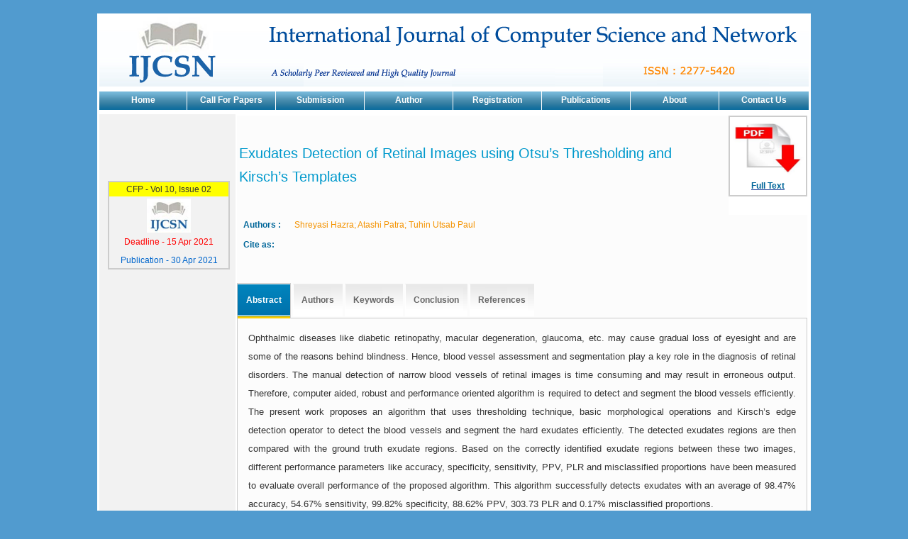

--- FILE ---
content_type: text/html
request_url: http://ijcsn.org/articles/0504/Exudates-Detection-of-Retinal-Images-using-Otsus-Thresholding-and-Kirschs-Templates.html
body_size: 6462
content:
<!-- Template site_header -->
<html><head>
<link rel="icon" type="image/ico" href="../../favicon.ico"></link>
<link rel="shortcut icon" href="../../favicon.ico"></link>

	<meta name="Computer Science Journals" content="IJCSN">
	<meta name="Identifier-URL" content="www.ijcsn.org">
	<meta name="google-site-verification" content="DRPI5OD1lfTficRV8LkMBNHt3IY8IoOb2kMopFa2eZI" />


<title>Exudates Detection of Retinal Images using Otsu’s
Thresholding and Kirsch’s Templates</title>



<meta http-equiv="Content-Type" content="text/html; charset=iso-8859-1">
 <link type="text/css" rel="stylesheet" href="../Responsive-Tabs-master/css/responsive-tabs.css" />
    <link type="text/css" rel="stylesheet" href="../Responsive-Tabs-master/css/style.css" />
    <script src="../Responsive-Tabs-master/js/jquery-2.0.3.min.js"></script>
    <script src="../Responsive-Tabs-master/js/jquery.responsiveTabs.js" type="text/javascript"></script>
<link rel="stylesheet" href="../../images/default.css" type="text/css">

<style type="text/css">
#cell1 {
  
  vertical-align: middle;
  background-image: url(../../images/s.png)}
#cell1:hover {
  background-image: url(../../images/s3.png)}
#cell_selected {
  
  vertical-align: middle;
  background-image: url(../../images/s3.png)}
</style>

<style type="text/css">
<!--
.style22 {font-size: 14px}
-->
</style>


<script type="text/javascript">

  var _gaq = _gaq || [];
  _gaq.push(['_setAccount', 'UA-38723693-1']);
  _gaq.push(['_trackPageview']);

  (function() {
    var ga = document.createElement('script'); ga.type = 'text/javascript'; ga.async = true;
    ga.src = ('https:' == document.location.protocol ? 'https://ssl' : 'http://www') + '.google-analytics.com/ga.js';
    var s = document.getElementsByTagName('script')[0]; s.parentNode.insertBefore(ga, s);
  })();

</script>

<style type="text/css">
  
/*Credits: By Santosh Setty (http://webdesigninfo.wordpress.com) */
/*Posted to: Dynamic Drive CSS Library (http://www.dynamicdrive.com/style/) */

.glossymenu{
	position: relative;
	padding: 0 0 0 34px;
	margin: 0 auto 0 auto;
	background: url(../../media/menub_bg.gif) repeat-x; /*tab background image path*/
	height: 46px;
	list-style: none;
}

.glossymenu li{
	float:left;
}

.glossymenu li a{
	float: left;
	display: block;
	color:#444444;
	text-decoration: none;
	font-family: sans-serif;
	font-size: 12px;
	
	padding:0 0 0 16px; /*Padding to accomodate left tab image. Do not change*/
	height: 46px;
	line-height: 46px;
	text-align: center;
	cursor: pointer;	
}

.glossymenu li a b{
	float: left;
	display: block;
	padding: 0 24px 0 8px; /*Padding of menu items*/
}

.glossymenu li.current a, .glossymenu li a:hover{
	color: #fff;
	background: url(../../media/menub_hover_left.gif) no-repeat; /*left tab image path*/
	background-position: left;
}

.glossymenu li.current a b, .glossymenu li a:hover b{
	color: #fff;
	background: url(../../media/menub_hover_right.gif) no-repeat right top; /*right tab image path*/
}

</style>


<style type="text/css">

.arrowgreen{
	width: 185px; /*width of menu*/
	border-style: solid solid none solid;
	border-color: #94AA74;
	border-size: 1px;
	border-width: 1px;
}

.arrowgreen ul{
	list-style-type: none;
	margin: 0;
	padding: 0;
}
	
.arrowgreen li a{
	font: 11px Verdana, Arial, Helvetica, sans-serif;
	display: block;
	background: transparent url(../../media/arrowblue.gif) 100% 0;
  height: 20px; /*Set to height of bg image- padding within link (ie: 32px - 4px - 4px)*/
	padding: 4px 0 4px 10px;
	line-height: 24px; /*Set line-height of bg image- padding within link (ie: 32px - 4px - 4px)*/
	text-decoration: none;
}	
	
.arrowgreen li a:link, .arrowgreen li a:visited {
	color: #000000;
}

.arrowgreen li a:hover{
	color: #26370B;
	background-position: 100% -32px;
}

	
.arrowgreen li a.selected{
	color: #26370A;
	background-position: 100% -64px;
}
body {
	background-color: #519BCF;
}
.style118 {font-family: Arial, Helvetica, sans-serif}
.style119 {color: #FFFFFF; font-weight: bold; font-family: Arial, Helvetica, sans-serif; font-size: 12px; }
.style120 {font-size: 12px}
.style132 {color: #F0F0F0}
.style133 {
	color: #F76A02;
	font-weight: bold;
}
.style134 {
	font-family: Arial, Helvetica, sans-serif;
	color: #333333;
	font-size: 13px;
	line-height: 20pt;
}
.style136 {
	font-size: 20px;
	line-height: 25pt;
	color: #0099CC;
}
.style137 {
	color: #006699;
	font-weight: bold;
}
.style141 {
	font-size: 13px;
	font-family: Arial, Helvetica, sans-serif;
	color: #333333;
	line-height: 20pt;
}
.style142 {color: #006699}
.style145 {
	color: #333333;
	font-size: 14px;
}
.style146 {font-size: 14px; font-family: Arial, Helvetica, sans-serif; color: #333333; line-height: 20pt; }
.style147 {color: #333333; line-height: 20pt; font-weight: bold; font-family: Arial, Helvetica, sans-serif;}
.style148 {color: #006699; line-height: 20pt; font-family: Arial, Helvetica, sans-serif;}
.style149 {color: #333333}
.style151 {color: #666666; font-weight: bold; }
.style153 {
	color: #FF9900;
	font-weight: bold;
}
.style154 {color: #F49300}
</style>


</head>



<body leftmargin="0" topmargin="5" rightmargin="0">

<br><table width="20%" border="0" align="center" cellpadding="3" cellspacing="0" bordercolor="#000000" bgcolor="#FFFFFF">	
	
	<tbody><tr>
		<td><img src="../../images/header.png"></td>
	</tr>

	<tr><td><table width="1000" border="0" align="center" cellpadding="0" cellspacing="0">
  <tr>
    <td><table width="100%" height="27" border="0" cellpadding="0" cellspacing="0">
      <tr>
        <td width="104" id="cell1" bgcolor="#FEAE43"><a href="http://ijcsn.org" style="text-decoration:none"><div align="center" class="style119"  title="Home"><span class="style6">Home</span></div></a></td>
        <td width="1" bgcolor="#FFFFFF"><div align="center"><span class="style118"><span class="style120"><span class="style120"></span></span></span></div></td>
		
        <td width="104" id="cell1"><a href="http://ijcsn.org/call-for-paper.html" style="text-decoration:none"><div align="center" class="style119"  title="Call For Papers"><span class="style6">Call For Papers</span></div></a></td>
        <td width="1" bgcolor="#FFFFFF"><div align="center"><span class="style118"><span class="style120"><span class="style120"></span></span></span></div></td>
		
		
        <td width="104" id="cell1"><a href="http://ijcsn.org/submission.html" style="text-decoration:none"><div align="center" class="style119"  title="Submission"><span class="style6">Submission</span></div></a></td>
        <td width="1" bgcolor="#FFFFFF"><div align="center"><span class="style118"><span class="style120"><span class="style120"></span></span></span></div></td>
		
        <td width="104"  id="cell1" ><a href="http://ijcsn.org/author.html" style="text-decoration:none"><div align="center" class="style119"  title="Author"><span class="style6">Author</span></div></a></td>
        <td width="1" bgcolor="#FFFFFF"><div align="center"><span class="style118"><span class="style120"><span class="style120"></span></span></span></div></td>
		
        <td width="104" id="cell1" ><a href="http://ijcsn.org/registration.html" style="text-decoration:none"><div align="center" class="style119"  title="Registration"><span class="style1 style9 style10 style11">Registration</span></div></a></td>
        <td width="1" bgcolor="#FFFFFF"><div align="center"><span class="style118"><span class="style120"><span class="style120"></span></span></span></div></td>
		
		 <td width="104" id="cell1" ><a href="http://ijcsn.org/publications.html" style="text-decoration:none"><div align="center" class="style119"  title="Publications"><span class="style1 style9 style10 style11">Publications</span></div></a></td>
        <td width="1" bgcolor="#FFFFFF"><div align="center"><span class="style118"><span class="style120"><span class="style120"></span></span></span></div></td>
		
        <td width="104" id="cell1" ><a href="http://ijcsn.org/about.html" style="text-decoration:none"><div align="center" class="style119"  title="About"><span class="style1 style9 style10 style11">About</span></div></a></td>
        <td width="1" bgcolor="#FFFFFF"><div align="center"><span class="style118"><span class="style120"><span class="style120"></span></span></span></div></td>
       
         <td width="104" id="cell1" ><a href="http://ijcsn.org/contact-us.html" style="text-decoration:none"><div align="center" class="style119"  title="Contact Us"><span class="style1 style9 style10 style11">Contact Us</span></div></a></td>
      </tr>
    </table></td>
  </tr>
</table></td>
	</tr>
	<tr>
		<td width="100%"> 
		  <table border="0" cellpadding="2" cellspacing="0" width="1000">
			<tbody><tr>
			  <td width="188" valign="top" bgcolor="#F2F2F2">





<center>
</center>




<div style="margin: 0 auto; width:100%; height:100%;">
  <object data="../menu.html" type="text/html" width="100%" height="100%"
            style="width:100%; height:800px; margin:1%;">
          </object>
</div></td>
			  <td width="804" valign="top"></p>
                <table width="100%" height="44" border="0" cellpadding="0" cellspacing="0" bgcolor="#FCFCFC">
                  <tr>
                    <td><table width="100%" height="103" border="0" cellpadding="0" cellspacing="0">
                        <tr>
                          <td width="0%" height="103">&nbsp;</td>
                          <td width="88%" class="style136">Exudates Detection of Retinal Images using Otsu’s
Thresholding and Kirsch’s Templates</td>
                          <td width="1%">&nbsp;</td>
                          <td width="11%" bgcolor="#FFFFFF"><div align="center">
                            <table width="100%" border="1" cellpadding="0" cellspacing="0" bordercolor="#CCCCCC">
                              <tr>
                                <td><div align="center"><a href="http://ijcsn.org/IJCSN-2016/5-4/Exudates-Detection-of-Retinal-Images-using-Otsus-Thresholding-and-Kirschs-Templates.pdf"><img src="../Responsive-Tabs-master/pdf.jpg"  width="107" height="84" border="0"><span class="style137">Full Text </span></a></div></td>
                              </tr>
                            </table>
                            <span class="style137"><br>
                          </span></div></td>
                        </tr>
                      </table>
                      <table width="100%" height="28" border="0" cellpadding="0" cellspacing="0">
                        <tr>
                          <td width="1%" height="28">&nbsp;</td>
                          <td width="9%"><span class="style137">Authors : </span></td>
                          <td width="90%" class="style154">Shreyasi Hazra; Atashi Patra; Tuhin Utsab Paul</td>
                        </tr>
                      </table>
                      <table width="100%" height="28" border="0" cellpadding="0" cellspacing="0">
                        <tr>
                          <td width="1%" height="28">&nbsp;</td>
                          <td width="9%"><span class="style137">Cite as: </span></td>
                          <td width="90%"><span class="style151"></span></td>
                        </tr>
                      </table>
                      <p align="left" class="style133">&nbsp;</p>
                      
					  <div id="horizontalTab">
                      
					    <ul>
                          <li><a href="#tab-1">Abstract</a></li>
                          <li><a href="#tab-2">Authors</a></li>
                          <li><a href="#tab-3">Keywords</a></li>
                          <li><a href="#tab-4">Conclusion</a></li>
                          <li><a href="#tab-5">References</a></li>
                        </ul>
                        <div id="tab-1">
                          <div align="justify"><span class="style141">Ophthalmic diseases like diabetic retinopathy,
macular degeneration, glaucoma, etc. may cause gradual loss
of eyesight and are some of the reasons behind blindness.
Hence, blood vessel assessment and segmentation play a key
role in the diagnosis of retinal disorders. The manual
detection of narrow blood vessels of retinal images is time
consuming and may result in erroneous output. Therefore,
computer aided, robust and performance oriented algorithm
is required to detect and segment the blood vessels efficiently.
The present work proposes an algorithm that uses
thresholding technique, basic morphological operations and
Kirsch’s edge detection operator to detect the blood vessels
and segment the hard exudates efficiently. The detected
exudates regions are then compared with the ground truth
exudate regions. Based on the correctly identified exudate
regions between these two images, different performance
parameters like accuracy, specificity, sensitivity, PPV, PLR
and misclassified proportions have been measured to
evaluate overall performance of the proposed algorithm. This
algorithm successfully detects exudates with an average of
98.47% accuracy, 54.67% sensitivity, 99.82% specificity,
88.62% PPV, 303.73 PLR and 0.17% misclassified
proportions.
  </p>
                            </span>
                          </div>
                          <p align="justify" class="style141">&nbsp;</p>
                          <p align="justify" class="style22"><strong>Published In</strong> <strong>:</strong> <span class="style142">IJCSN Journal Volume 5, Issue 4</span></p>
                          <p align="justify" class="style146"><strong>Date of Publication : </strong><span class="style142">August 2016</span> </p>
                          <p align="justify" class="style22"><span class="style147">Pages : </span><span class="style148">615-621



</span> </p>
                          <p align="justify" class="style145"><strong>Figures :</strong>03</p>
                          <p align="justify" class="style145"><strong>Tables :  </strong>02</p>
                          <p align="justify" class="style22">&nbsp;</p>
                        </div>
                       
					   <div id="tab-2">
                          <p align="justify" class="style134">
						  
						  
						




 <p align="justify" class="style134"><span class="style141"><span class="style153">Shreyasi Hazra       : </span>received her B. Tech degree in Electronics and
Communication Engineering from JIS College of Engineering
under West Bengal University of Technology in 2012. She has
worked with IBM as Application Developer for 1 year and 8
months. Currently, she is pursuing her M.Tech in Electronics and
Communication from Institute of Engineering & Management
under same university. Her area of interest includes image
processing & analysis.
</span></p>




 <p align="justify" class="style134"><span class="style141"><span class="style153">Atashi Patra       : </span>has completed her B. Tech in Electronics and
Communication Engineering from Asansol Engineering College
under West Bengal University of Technology in 2013. Currently,
she is pursuing her M.Tech in Electronics and Communication
from Institute of Engineering & Management under same
university. Her area of interest is in image processing & analysis.
</span></p>



 <p align="justify" class="style134"><span class="style141"><span class="style153">Tuhin Utsab Paul       : </span>did his undergraduate and postgraduate
degrees in computer science and engineering from the University
of Calcutta. He is working as an assistant professor in the
department of electronics and communication at the Institute of
Engineering and Management since 2012. His research area
includes bio – medical image processing, digital signal processing
and embedded system design.
</span></p>



                          <p align="justify" class="style134">&nbsp;</p>
                          <p align="justify" class="style134">&nbsp;</p>
                          <p align="justify" class="style134">&nbsp;</p>
                          <p align="justify" class="style134">&nbsp;</p>
                          <p align="justify" class="style134">&nbsp;</p>
                          <p align="justify" class="style134">&nbsp;</p>
                          <p align="justify" class="style134">&nbsp;</p>
					   </div>
						
						
					    <div id="tab-3">
                         
                          
                          <p align="justify" class="style134 style142">Security, DBSCAN, Outsourced Databases,
Encryption</p>
						   
						
						
						    
					    </div>
						<div id="tab-4">
                          <p align="justify" class="style134">This paper presents various existing methods from
different papers used for the privacy preserving query
processing in data mining and over encrypted data can
mention as (PPDM). To protect user data privacy, with
the discussion of various proposals of privacy-preserving
classification techniques are presented over the past
papers. The existing techniques are applicable to
outsourced database environments where the data resides
in encrypted form on a third-party server and also the
classification or clustering of the data with proper label is
discussed here This paper proposed a new privacypreserving
clustering protocol DBSCAN is used over
encrypted data of the cloud. This protocol protects the
confidentiality of the data, as a user’s input query, and
hides the data access patterns. As well as provide fast
access to data as better clustering is done using DBSCAN
algorithm.
</p>
                        
                          <p align="justify" class="style134">&nbsp;</p>
						</div>
						
                        <div id="tab-5">
</p>
                          <p align="justify" class="style134">
[1] M. Kantarcioglu and C. Clifton, “Privately computing
a distributed k-nn classifier,” in PKDD, pp. 279–290,
2004.
[2] S. De Capitani di Vimercati, S. Foresti, and P.
Samarati, “Managing and accessing data in the cloud:
Privacy risks and approaches,” in CRiSIS, pp. 1 –9,
2012.
[3] P. Williams, R. Sion, and B. Carbunar, “Building
castles out of mud: practical access pattern privacy and
correctness on untrusted storage,” in ACM CCS, pp.
139–148, 2008.
[4] Y. Qi and M. J. Atallah, “Efficient privacy-preserving
k-nearest neighbor search,” in IEEE ICDCS, pp. 311–
319, 2008.
[5] C. Gentry and S. Halevi, “Implementing gentry’s
fullyhomomorphic encryption scheme,” in
EUROCRYPT, pp. 129–148, Springer, 2011.
[6] A. Shamir, “How to share a secret,” Commun. ACM,
vol. 22, pp. 612–613, Nov. 1979.
[7] D. Bogdanov, S. Laur, and J. Willemson, “Sharemind:
A framework for fast privacy-preserving
computations,” in ESORICS, pp. 192–206, Springer,
2008.
[8] R. Agrawal and R. Srikant, “Privacy-preserving data
mining,” in ACM Sigmod Record, vol. 29, pp. 439–
450, ACM, 2000.
[9] L. Xiong, S. Chitti, and L. Liu, “K nearest neighbor
classification across multiple private databases,” in
CIKM, pp. 840–841, ACM, 2006.
[10] P. Zhang, Y. Tong, S. Tang, and D. Yang, “Privacy
preserving naive bayes classification,” ADMA, pp.
744–752, 2005.
[11] Martin Ester, Hans-Peter Kriegel, Jörg Sander and
Xiaowei Xu, “ A Density-Based Algorithm for
Discovering Clusters in Large Spatial Databases with
Noise”, The Second International Conference on
Knowledge Discovery and Data Mining (KDD-96),
Portland, Oregon, USA, 1996
[12] R. J. Bayardo and R. Agrawal, “Data privacy through
optimal k-anonymization,” in IEEE ICDE, pp. 217–
228, 2005.
[13] H. Hu, J. Xu, C. Ren, and B. Choi, “Processing private
queries over untrusted data cloud through privacy
homomorphism,” in IEEE ICDE, pp. 601–612, 2011.
[14] R. Agrawal, J. Kiernan, R. Srikant, and Y. Xu, “Order
preserving encryption for numeric data,” in ACM
SIGMOD, pp. 563–574, 2004.
[15] B. Hore, S. Mehrotra, M. Canim, and M. Kantarcioglu,
“Secure multidimensional range queries over
outsourced data,” The VLDB Journal, vol. 21, no. 3,
pp. 333–358, 2012.
[16] W. K. Wong, D. W.-l. Cheung, B. Kao, and N.
Mamoulis, “Secure knn computation on encrypted
databases,” in ACM SIGMOD, pp. 139–152, 2009.
[17] X. Xiao, F. Li, and B. Yao, “Secure nearest neighbor
revisited,” in IEEE ICDE, pp. 733–744, 2013.
[18] Y. Elmehdwi, B. K. Samanthula, and W. Jiang,
“Secure k- nearest neighbor query over encrypted data
in outsourced environments,” in IEEE ICDE, pp. 664–
675, 2014.
						  </p>
                         
                        </div>
                      </div>                      <p align="left" class="style133">&nbsp;</p></td>
                  </tr>
                </table>
                <p>
                  <script type="text/javascript">
    $(document).ready(function () {
        $('#horizontalTab').responsiveTabs({
            startCollapsed: 'accordion',
            collapsible: true,
            rotate: false,
            setHash: true
        });
    });
                  </script>
                </p>
				
				      
    
 
  <center>
    
  <!-- AddThis Bookmark Button BEGIN -->
    
  <!-- AddThis Bookmark Button END --><!-- Template site_footer -->
    </div></center></td></tr>
			  <tr>
			    <td valign="top" bgcolor="#CCCCCC"><span class="style132"></span></td>
			    <td valign="top" bgcolor="#D8D8D8"><span class="style132"></span></td>
		      </tr>
		  </tbody></table>
<br><div class="footer">
				<!-- Copyright notice -->
		  <center>
		    <span class="style22 style120">All rights reserverd @ IJCSN International Journal www.IJCSN.org </span>
		  </center>
				        <span class="style22">
				        <!-- Copyright notice -->				
                        </span></div>
<span class="style22"></span></td>
	</tr></tbody></table>
</body></html>

--- FILE ---
content_type: text/html
request_url: http://ijcsn.org/articles/menu.html
body_size: 534
content:
<html>
<head><meta charset="utf-8">
	<title></title>
</head>
<body>
<style type="text/css"><!--
.style5 {font-size: 12}
.style6 {
	font-family: Arial, Helvetica, sans-serif;
	font-size: 12;
	color: #0066CC;
}
.style9 {font-family: Arial, Helvetica, sans-serif; font-size: 12; color: #333333;}
.style10 {font-size: 12; color: #FF0000; font-family: Arial, Helvetica, sans-serif;}
-->
</style>
<table border="0" cellpadding="0" cellspacing="0" height="100%" width="100%">
	<tbody>
		<tr>
			<td>
			<table border="1" bordercolor="#CCCCCC" cellpadding="0" cellspacing="0" width="100%">
				<tbody>
					<tr>
						<td>
						<table border="0" cellpadding="0" cellspacing="0" height="121" width="100%">
							<tbody>
								<tr>
									<td bgcolor="#FFFF00">
									<div align="center" class="style9">CFP - Vol 10, Issue 02</div>
									</td>
								</tr>
								<tr>
									<td>
									<div align="center"><img height="48" src="../images/ss.jpg" width="62" /></div>
									</td>
								</tr>
								<tr>
									<td>
									<div align="center" class="style10">Deadline - 15&nbsp;Apr&nbsp;2021</div>
									</td>
								</tr>
								<tr>
									<td>
									<div align="center"></div>
									</td>
								</tr>
								<tr>
									<td>
									<div align="center"><span class="style6">Publication - 30&nbsp;Apr&nbsp;2021</span></div>
									</td>
								</tr>
							</tbody>
						</table>
						</td>
					</tr>
				</tbody>
			</table>
			</td>
		</tr>
		<tr>
			<td>
			<p></p>

			<p></p>

			<p></p>

			<p></p>

			<p></p>
			</td>
		</tr>
		<tr>
			<td></td>
		</tr>
		<tr>
			<td>
			<p></p>
			</td>
		</tr>
	</tbody>
</table>
</body>
</html>

--- FILE ---
content_type: text/css
request_url: http://ijcsn.org/articles/Responsive-Tabs-master/css/style.css
body_size: 408
content:
body {
	font-family: Arial, Helvetica, Verdana, sans-serif;
	font-size: 12px;
	
	
	
	
}


.r-tabs {
	position: relative;
}

.r-tabs .r-tabs-nav {
	border-bottom: 1px solid #ccc;
}

.r-tabs .r-tabs-nav .r-tabs-tab {
	position: relative;
	top: 1px;
}

.r-tabs .r-tabs-nav .r-tabs-anchor {
	background: url(../deactive.png) ;
	margin-bottom: 3px;
	padding: 10px 12px;
	display: inline-block;
	text-decoration: none;
	color: #666666;
	font-weight: bold;
}

.r-tabs .r-tabs-nav .r-tabs-state-active {
	background-color: #FFCC00 ;
	margin-bottom: -1px;
	border-top: 1px solid #ccc;
	border-right: 1px solid #ccc;
	border-left: 1px solid #ccc;
}

.r-tabs .r-tabs-nav .r-tabs-state-active .r-tabs-anchor {
	color: #fff	;
	background: url(../active.png) ;
}

.r-tabs .r-tabs-panel {
	border-right: 1px solid #ccc;
	border-bottom: 1px solid #ccc;
	border-left: 1px solid #ccc;
	margin-bottom: 3px;
}

.r-tabs .r-tabs-accordion-title .r-tabs-anchor {
	display: block;
	padding: 10px;
	background-color: #00aadd;
	color: #fff;
	font-weight: bold;
	text-decoration: none;
	margin-bottom: 3px;
}

.r-tabs .r-tabs-accordion-title.r-tabs-state-active .r-tabs-anchor {
	background-color: #fff;
	color: #00aadd;
	border-top: 1px solid #ccc;
	border-right: 1px solid #ccc;
	border-left: 1px solid #ccc;
	margin-bottom: 0;
}


--- FILE ---
content_type: text/css
request_url: http://ijcsn.org/images/default.css
body_size: 1163
content:
A
{
 text-decoration: underline;
 color:#224499;
}

A:hover
{
 color:#C40E0C;
}

H1 {
  MARGIN-TOP: 0px; MARGIN-BOTTOM: 0px; FONT: 19px Tahoma, Arial, Helvetica, sans-serif; COLOR: #C40E0C;
}
H2 {
  MARGIN-TOP: 0px; MARGIN-BOTTOM: 2px; FONT: bold 12px Verdana,Tahoma, Arial, Helvetica, sans-serif; COLOR: #C40E0C;
}
H3 {
  MARGIN-TOP: 0px; MARGIN-BOTTOM: 2px; FONT: bold 12px Verdana,Tahoma, Arial, Helvetica, sans-serif; COLOR: #C40E0C;
}

.list_header
{
	MARGIN-BOTTOM: 10px; FONT: 16px Tahoma, Arial, Helvetica, sans-serif; COLOR: #C40E0C;
}

.red {  
 color: #C40E0C;
 font-weight: bold;
}

A.red {
 color: #C40E0C;
 font-weight: bold;
}
hr {
  COLOR: #E3EDEE;
}

BODY
{ 
 background: #FFFFFF;
 color: #000000;
 font-family: verdana, arial;
 font-size: 12px;
} 

.footer{
 background: #EAEAEA;
 padding: 1px;
 color:#6F7877;
 font-size: 10px;
}

TD {
	font-family: verdana, arial;
	font-size: 12px;
	line-height: 20pt;
}

INPUT
{
 background: #FFFFFF; 
 color: #333333;
 font-size: 11px;
 font-family: verdana, arial;
}

TEXTAREA
{
 background: #FFFFFF; 
 color: #333333;
 font-size: 11px;
 font-family: verdana, arial;
}

SELECT
{
 background: #FFFFFF;
 border-color: #777777;
 color: #333333;
 font-size: 11px;
}


.list{
 padding: 1px;
 color:#000000;
 font-size: 10px;
}

A.list
{
 font-weight: bold;
 font-size: 12px;
 text-decoration:underline;
 color: #224499;
}
A.small
{
 font-size: 10px;
 text-decoration:underline;
 color: #224499;
}

A.buytraffic
{
	text-decoration:underline;
 	color: #224499;
}

.main
{
 background: #FFFFFF;
 padding: 10px;
 border-color: #E2E2E2;
 border-style: solid;
 border-width: 1px;
}
.maintop
{
 background: #F3F3F3;
 padding: 5px;
 border-color: #D7D7D7;
 border-style: solid;
 border-width: 1px;
 margin: 2px;
 color:#919191;
}
.topblue
{
 padding: 1px;
 color:#005972;
 font-size: 12px;
 font-weight: bold;
}
.blue
{
 background:#E3EDEE;
 padding: 2px;
 color:#005972;
 font-size: 12px;
 font-weight: bold;
}
.topdark
{
 background:#616F79;
 font-family: verdana;
 padding: 2px;
 padding-left: 5px;
 color:#FFFFFF;
 font-size: 12px;
 font-weight: bold;
}

#navbar
{
 width: 260 px;
 height: 21 px;
 background:#06536f;
 font-family: verdana;
 padding-top: 3px;
 padding-left: 7px;
 padding-bottom: 4px;
 color:#FFFFFF;
 font-size: 12px;
 font-weight: bold;
 background: url(navbar.gif) no-repeat;
}

.search
{
 width: 180;
 background: #D7E5F2;
 padding: 7px;
 color: #7F90A0;
 margin: 2px;
 font-size: 11px;
 font-weight: bold;
}

A.navtop
{
 font-size: 11px;
 font-weight: bold;
 text-decoration:none;
 margin: 2px;
 color: #7F90A0;
}
.ntop
{
 width: 180;
 background: #F1F5F8;
 color: #7F90A0;
 padding: 6px;
 font-size: 11px;
 font-weight: bold;
 text-decoration:none;
}
.offset
{
	padding-left: 15px;
	padding-top: 5px;
	padding-bottom: 5px;
	padding-right: 15px;
	font-size: 12px;
	text-decoration:none;
	line-height: 22px;
}
.bigoffset
{
 padding: 15px;
 font-size: 11px;
 text-decoration:none;
}
A.navlink
{
 color: #617289;
 font-size: 11px;
 text-decoration:none;
}
.nav
{
 color: #617289;
 font-size: 10px;
 text-decoration:none;
}

P
{
 font: 12px verdana;
}

TABLE
{
 font: 12px verdana;
}

.total {
background-color: #FFFFFF;
border: white 0px solid;
color: #C40E0C;
font-family: verdana;
font-weight: bold;
font-size: 14pt
} 
.total2 {
background-color: #EEEEEE;
border: white 0px solid;
color: #C40E0C;
font-family: verdana;
font-weight: bold;
font-size: 14pt
} 
.desc {
background-color: #FFFFFF;
border: white 0px solid;
color: black;
font-family: verdana;
font-weight: bold;
font-size: 8pt
} 
.desc2 {
background-color: #EEEEEE;
border: white 0px solid;
color: black;
font-family: verdana;
font-weight: bold;
font-size: 8pt
} 

.leftnav_ad
{ 
 width: 237;
 border: #e3edee 2px solid;
 padding: 10px;
 margin-bottom:10px;
}

.context_ad
{ 
 width: 100%;
 border: #e3edee 2px solid;
 padding: 10px;
 margin-bottom:10px;
}

.context_ad a
{
 text-decoration:none;
}
.context_ad img
{
 text-decoration:none;
 border: 0;
 float: left;
 margin-right: 15px;
 margin-bottom: 5px;
 display: table;
}

/* SHOP */
ul.menu  {		
  	margin:0;
  	margin-left:0;
  	padding: 10;
  	list-style:none; 
  	list-style-type: none;
}

item_image {
		float:left;
		/*
		padding-right: 10px;
		padding-bottom: 10px;
		*/
		margin-right:10px;
		margin-bottom:10px;
}

img.item_image_nav{
	margin-bottom:10px;
	margin-top:10px;
}

.small
{
	font-size: 10px;
}


--- FILE ---
content_type: text/javascript
request_url: http://ijcsn.org/articles/Responsive-Tabs-master/js/jquery.responsiveTabs.js
body_size: 3186
content:
/*
 *  Project: responsiveTabs.js
 *  Description: A plugin that creates responsive tabs, optimized for all devices
 *  Author: Jelle Kralt (jelle@jellekralt.nl)
 *  License: MIT
 */

;(function ( $, window, undefined ) {
    
    // Default settings
    var defaults = {
        collapsible: false,
        startCollapsed: false,
        rotate: false,
        setHash: false,
        activate: function(){},
        deactivate: function(){},
        load: function(){},
        activateState: function(){},
        classes: {
            stateDefault: 'r-tabs-state-default',
            stateActive: 'r-tabs-state-active',
            tab: 'r-tabs-tab',
            anchor: 'r-tabs-anchor',
            panel: 'r-tabs-panel',
            accordionTitle: 'r-tabs-accordion-title'
        }
    };


    // Plugin constructor
    function ResponsiveTabs(element, options) {
        this.element = element; // Selected DOM element
        this.$element = $(element); // Selected jQuery element

        this.tabs = []; // Create tabs array
        this.state = ''; // Define the plugin state (tabs/accordion)
        this.rotateInterval = 0; // Define rotate interval

        // Extend the defaults with the passed options
        this.options = $.extend( {}, defaults, options);
        
        this.init();
    }

    /*
     * init
     * This function is called when the plugin loads
    **/
    ResponsiveTabs.prototype.init = function () {
        var o = this;
       
        // Load all the elements
        this.tabs = this.loadElements();
        this.loadClasses();
        this.loadEvents();

        // Window resize bind to check state
        $(window).on('resize', function(e) {
            o.setState(e);
        });

        // Hashchange event
        $(window).on('hashchange', function(e) {
            var tabRef = o.getTabRefBySelector(window.location.hash);

            // Check if a tab is found that matches the hash
            if(tabRef >= 0) {
                // If so, open the tab and auto close the current one
                o.openTab(e, o.getTab(tabRef), true);
            }

        });

        // Start rotate event if rotate option is defined
        if(this.options.rotate !== false) {
            this.startRotation();
        }

        // --------------------
        // Define plugin events
        //

        // Activate: this event is called when a tab is selected
        this.$element.bind('tabs-activate', function(e) {
            o.options.activate.call(this, e);
        });
        // Deactivate: this event is called when a tab is closed
        this.$element.bind('tabs-deactivate', function(e) {
            o.options.deactivate.call(this, e);
        });
        // Load: this event is called when the plugin has been loaded
        this.$element.bind('tabs-load', function(e) {
            var tabRef = o.getTabRefBySelector(window.location.hash);
            var firstTab;

            o.setState(e); // Set state 

            // Check if the panel should be collaped on load
            if(o.options.startCollapsed !== true && !(o.options.startCollapsed === 'accordion' && o.state === 'accordion')) {

                // Check if the page has a hash set that is linked to a tab
                if(tabRef >= 0) {
                    // If so, set the current tab to the linked tab
                    firstTab = o.getTab(tabRef);
                } else {
                    // If not, just get the first one
                    firstTab = o.getTab(0);
                }
                
                // Open the initial tab
                o.openTab(e, firstTab); // Open first tab

                // Call the callback function
                o.options.load.call(this, e, firstTab); // Call the load callback
            }
        });
        // Trigger loaded event
        this.$element.trigger('tabs-load');
    };

    /*
     * loadElements
     * This function loads the tab elements and stores them in an array
     * return: Tab array
    **/
    ResponsiveTabs.prototype.loadElements = function() {
        var $ul = $('ul', this.$element);
        var tabs = [];

        // Add the classes to the basic html elements
        this.$element.addClass('r-tabs'); // Tab container
        $ul.addClass('r-tabs-nav'); // List container

        // Get tab buttons and store their data in an array
        $('li', $ul).each(function() {
            var $tab = $(this);
            var $anchor = $('a', $tab);
            var panelSelector = $anchor[0].getAttribute('href');
            var $panel = $(panelSelector);
            var $accordionTab = $('<div></div>').insertBefore($panel);
            var $accordionAnchor = $('<a></a>').attr('href', panelSelector).html($anchor.html()).appendTo($accordionTab);
            var oTab = {
                tab: $(this),
                anchor: $('a', $tab),
                panel: $panel,
                selector: panelSelector,
                accordionTab: $accordionTab,
                accordionAnchor: $accordionAnchor,
                active: false
            };
            // Add to tab array
            tabs.push(oTab);
        });
        return tabs;
    };

    /*
     * loadClasses
     * This function adds classes to the tab elements based on the options
    **/
    ResponsiveTabs.prototype.loadClasses = function() {
        for (var i=0; i<this.tabs.length; i++) {
            this.tabs[i].tab.addClass(this.options.classes.stateDefault).addClass(this.options.classes.tab);
            this.tabs[i].anchor.addClass(this.options.classes.anchor);
            this.tabs[i].panel.addClass(this.options.classes.stateDefault).addClass(this.options.classes.panel);
            this.tabs[i].accordionTab.addClass(this.options.classes.accordionTitle);
            this.tabs[i].accordionAnchor.addClass(this.options.classes.anchor);
        }
    };

    /*
     * loadEvents
     * This function adds events to the tab elements
    **/
    ResponsiveTabs.prototype.loadEvents = function() {
        var o = this;
        // Define click event on a tab element
        var fClick = function(e) {
            var current = o.getCurrentTab(); // Fetch current tab
            var clickedTab = e.data.tab;

            e.preventDefault();

            // Check if hash has to be set in the URL location
            if(o.options.setHash) {
                window.location.hash = clickedTab.selector
            }

            // Close current tab
            o.closeTab(e, current);
            // Only open if the tabs are not collapsible
            if(o.options.collapsible === false || (o.options.collapsible && current !== clickedTab)) {
                o.openTab(e, clickedTab, false, true);
            }
        };
        
        // Loop tabs
        for (var i=0; i<this.tabs.length; i++) {
            // Add click function to the tab and accordion selection element
            this.tabs[i].anchor.on('click', {tab: o.tabs[i]}, fClick);
            this.tabs[i].accordionAnchor.on('click', {tab: o.tabs[i]}, fClick);
        }
    };

    /*
     * setState
     * This function sets the current state of the plugin
    **/
    ResponsiveTabs.prototype.setState = function(e) {
        var $ul = $('ul', this.$element);
        var oldState = this.state;

        // The state is based on the visibility of the tabs list
        if($ul.is(':visible')){
            // Tab list is visible, so the state is 'tabs'
            this.state = 'tabs';
        } else {
            // Tab list is invisible, so the state is 'accordion'
            this.state = 'accordion';
        }

        // If the new state is different from the old state, the state activate trigger must be called
        if(this.state !== oldState) {
            this.$element.trigger('tabs-activate-state', e, {oldState: oldState, newState: this.state});
        }
    };

    /*
     * openTab
     * This function opens a tab
    **/
    ResponsiveTabs.prototype.openTab = function(e, oTab, closeCurrent, stopRotation) {

        if(closeCurrent) {
            this.closeTab(e, this.getCurrentTab());
        }

        if(stopRotation && this.rotateInterval > 0) {
            this.stopRotation();
        }

        oTab.active = true;
        oTab.tab.removeClass(this.options.classes.stateDefault).addClass(this.options.classes.stateActive);
        oTab.panel.removeClass(this.options.classes.stateDefault).addClass(this.options.classes.stateActive);
        oTab.accordionTab.removeClass(this.options.classes.stateDefault).addClass(this.options.classes.stateActive);

        this.$element.trigger('tabs-activate', e, oTab);
    };

    /*
     * closeTab
     * This function closes a tab
    **/
    ResponsiveTabs.prototype.closeTab = function(e, oTab) {
        if(oTab !== undefined) {
            oTab.active = false;
            oTab.tab.removeClass(this.options.classes.stateActive).addClass(this.options.classes.stateDefault);
            oTab.panel.removeClass(this.options.classes.stateActive).addClass(this.options.classes.stateDefault);
            oTab.accordionTab.removeClass(this.options.classes.stateActive).addClass(this.options.classes.stateDefault);

            this.$element.trigger('tabs-deactivate', e, oTab);
        }
    };

    /*
     * getTab
     * This function returns a tab by numeric reference
     * return: tab element
    **/
    ResponsiveTabs.prototype.getTab = function(numRef) {
        return this.tabs[numRef];
    };

     /*
     * getTabRefBySelector
     * This function returns the numeric tab reference based on a hash selector
     * return: numeric tab reference
    **/
    ResponsiveTabs.prototype.getTabRefBySelector = function(selector) {
        // Loop all tabs
        for (var i=0; i<this.tabs.length; i++) {
            // Check if the hash selector is equal to the tab selector
            if(this.tabs[i].selector === selector) {
                return i;
            }
        }
        // If none is found return a negative index
        return -1;
    };

    /*
     * getCurrentTab
     * This function returns the current tab element
     * return: current tab element
    **/
    ResponsiveTabs.prototype.getCurrentTab = function() {
        return this.getTab(this.getCurrentTabRef());
    };

    /*
     * getNextTabRef
     * This function returns the next tab's numeric reference
     * return: numeric tab reference
    **/
    ResponsiveTabs.prototype.getNextTabRef = function() {
        var currentTabRef = this.getCurrentTabRef();
        // Check if current tab is the last
        if(currentTabRef === this.tabs.length - 1) {
            // If so, return the first tab
            return 0;
        } else {
            // If not, return the next
            return currentTabRef + 1;
        }
    };

    /*
     * getPreviousTabRef
     * This function returns the previous tab's numeric reference
     * return: numeric tab reference
    **/
    ResponsiveTabs.prototype.getPreviousTabRef = function() {
        var currentTabRef = this.getCurrentTabRef();
        // Check if current tab is the first
        if(currentTabRef === 0) {
            // If so, return the last tab
            return this.tabs.length - 1;
        } else {
            // If not, return the previous
            return currentTabRef - 1;
        }
    };

    /*
     * getPreviousTabRef
     * This function returns the current tab's numeric reference
     * return: numeric tab reference
    **/
    ResponsiveTabs.prototype.getCurrentTabRef = function() {
        // Loop all tabs
        for (var i=0; i<this.tabs.length; i++) {
            // If this tab is active, return it
            if(this.tabs[i].active) {
                return i;
            }
        }
        // No tabs have been found, return negative index
        return -1;
    };

     /*
     * startRotation
     * This function starts the rotation of the tabs
    **/
    ResponsiveTabs.prototype.startRotation = function() {
        var o = this;
        this.rotateInterval = setInterval(function(){
            var e = jQuery.Event('rotate');
            o.openTab(e, o.getTab(o.getNextTabRef()), true);
        }, ($.isNumeric(o.options.rotate)) ? o.options.rotate : 4000 );
    };

    /*
     * stopRotation
     * This function stops the rotation of the tabs
    **/
    ResponsiveTabs.prototype.stopRotation = function() {
        window.clearInterval(this.rotateInterval);
        this.rotateInterval = 0;
    };

    // Plugin wrapper
    $.fn.responsiveTabs = function ( options ) {
        var args = arguments;
        if (options === undefined || typeof options === 'object') {
            return this.each(function () {
                if (!$.data(this, 'responsivetabs')) {
                    $.data(this, 'responsivetabs', new ResponsiveTabs( this, options ));
                }
            });
        } else if (typeof options === 'string' && options[0] !== '_' && options !== 'init') {
            return this.each(function () {
                var instance = $.data(this, 'responsivetabs');

                if (instance instanceof ResponsiveTabs && typeof instance[options] === 'function') {
                    instance[options].apply( instance, Array.prototype.slice.call( args, 1 ) );
                }
                                
                // Allow instances to be destroyed via the 'destroy' method
                if (options === 'destroy') {
                    // TODO: destroy instance classes, etc
                    $.data(this, 'responsivetabs', null);
                }
            });
        }
    };

}(jQuery, window));